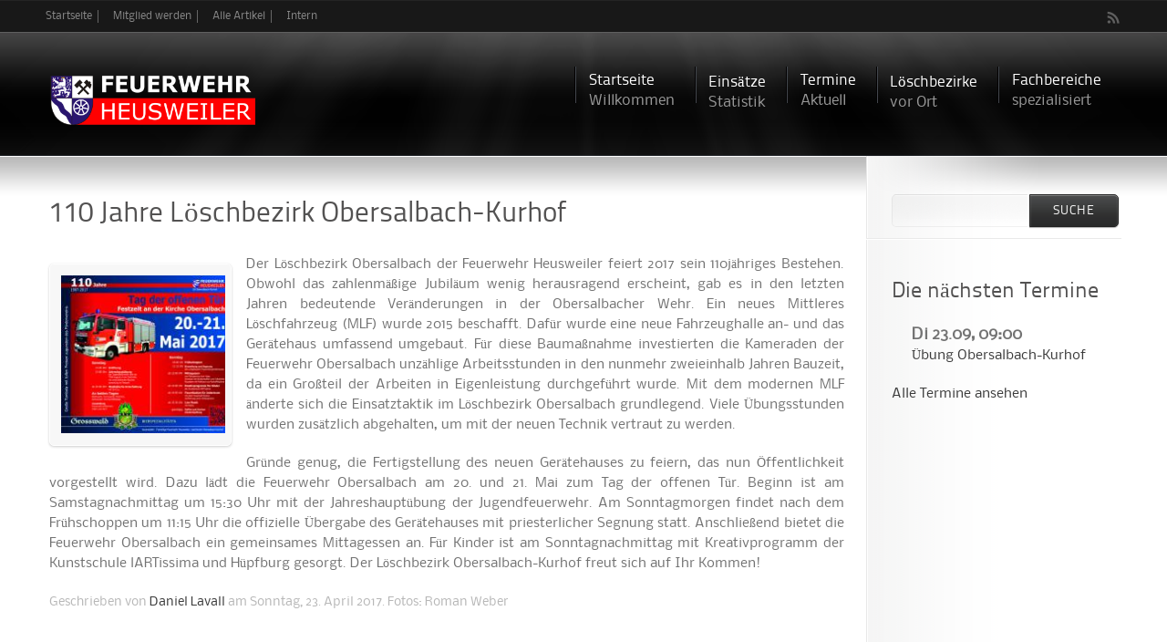

--- FILE ---
content_type: text/html; charset=utf-8
request_url: https://feuerwehr.heusweiler.de/artikel/110-jahre-l%C3%B6schbezirk-obersalbach-kurhof
body_size: 9111
content:
<!DOCTYPE html PUBLIC "-//W3C//DTD HTML+RDFa 1.1//EN">
<html lang="de" dir="ltr" version="HTML+RDFa 1.1"
  xmlns:content="http://purl.org/rss/1.0/modules/content/"
  xmlns:dc="http://purl.org/dc/terms/"
  xmlns:foaf="http://xmlns.com/foaf/0.1/"
  xmlns:og="http://ogp.me/ns#"
  xmlns:rdfs="http://www.w3.org/2000/01/rdf-schema#"
  xmlns:sioc="http://rdfs.org/sioc/ns#"
  xmlns:sioct="http://rdfs.org/sioc/types#"
  xmlns:skos="http://www.w3.org/2004/02/skos/core#"
  xmlns:xsd="http://www.w3.org/2001/XMLSchema#">
<head profile="http://www.w3.org/1999/xhtml/vocab">
  <meta charset="utf-8" />
<meta name="Generator" content="Drupal 7 (http://drupal.org)" />
<link rel="openid2.provider" href="https://feuerwehr.heusweiler.de/openid/provider" />
<link rel="openid.server" href="https://feuerwehr.heusweiler.de/openid/provider" />
<meta http-equiv="X-XRDS-Location" content="https://feuerwehr.heusweiler.de/xrds" />
<meta http-equiv="X-Yadis-Location" content="https://feuerwehr.heusweiler.de/xrds" />
<link rel="canonical" href="/artikel/110-jahre-l%C3%B6schbezirk-obersalbach-kurhof" />
<link rel="shortlink" href="/node/9075" />
<link rel="shortcut icon" href="https://feuerwehr.heusweiler.de/sites/default/files/favicon.ico" type="image/vnd.microsoft.icon" />
<meta name="viewport" content="width=device-width, initial-scale=1, maximum-scale=1, minimum-scale=1, user-scalable=no" />
  <title>110 Jahre Löschbezirk Obersalbach-Kurhof | Feuerwehr Heusweiler</title>  
  <link rel="stylesheet" href="https://feuerwehr.heusweiler.de/sites/default/files/css/css_lQaZfjVpwP_oGNqdtWCSpJT1EMqXdMiU84ekLLxQnc4.css" media="all" />
<link rel="stylesheet" href="https://feuerwehr.heusweiler.de/sites/default/files/css/css_iNU74XFo0shegzdh2FkAQX4kYo83TK9BAWTD7E_DxCo.css" media="all" />
<link rel="stylesheet" href="https://feuerwehr.heusweiler.de/sites/default/files/css/css_o8S4GEpsdAczInpllEEBWudURRfFnF8bKIb0lnB-loU.css" media="all" />
<style media="all">
<!--/*--><![CDATA[/*><!--*/
body.contextual-links-region{position:static;}

/*]]>*/-->
</style>
<link rel="stylesheet" href="https://feuerwehr.heusweiler.de/sites/default/files/css/css_I60QFuym288mumm4OfIlgSdcnB6Cl0R_O9Ahvb_fo3U.css" media="all" />
<link rel="stylesheet" href="https://feuerwehr.heusweiler.de/sites/default/files/css/css_cuv-B9CwEXQGZhx5Lq1YyXtTALhgEPLy9OmO7WDWmQc.css" media="all" />

<!--[if (lt IE 9)&(!IEMobile)]>
<link rel="stylesheet" href="https://feuerwehr.heusweiler.de/sites/default/files/css/css_HF24Bl5h8tyTDb9bUguBuVvszJT2-9ZRAtUIlRGijAE.css" media="all" />
<![endif]-->

<!--[if (lt IE 9)&(!IEMobile)]>
<link rel="stylesheet" href="https://feuerwehr.heusweiler.de/sites/default/files/css/css_KCNZ7YudgplVMn0e5YXrEptF8K7nkEFZt5Yrs5EjYM0.css" media="all" />
<![endif]-->

<!--[if gte IE 9]><!-->
<link rel="stylesheet" href="https://feuerwehr.heusweiler.de/sites/default/files/css/css_T8be7AvyaSpHDGbUhTdGXziwlWPCUBPd2jgChP64KCo.css" media="all" />
<!--<![endif]-->
  <script src="https://feuerwehr.heusweiler.de/sites/all/modules/jquery_update/replace/jquery/1.8/jquery.min.js?v=1.8.3"></script>
<script src="https://feuerwehr.heusweiler.de/misc/jquery.once.js?v=1.2"></script>
<script src="https://feuerwehr.heusweiler.de/misc/drupal.js?t8qmhh"></script>
<script src="https://feuerwehr.heusweiler.de/sites/all/modules/nice_menus/js/jquery.bgiframe.js?v=2.1"></script>
<script src="https://feuerwehr.heusweiler.de/sites/all/modules/nice_menus/js/jquery.hoverIntent.js?v=0.5"></script>
<script src="https://feuerwehr.heusweiler.de/sites/all/modules/nice_menus/js/superfish.js?v=1.4.8"></script>
<script src="https://feuerwehr.heusweiler.de/sites/all/modules/nice_menus/js/nice_menus.js?v=1.0"></script>
<script src="https://feuerwehr.heusweiler.de/sites/default/files/languages/de_ggnlC80sSojJU2u0YDRHGqa0DMlubMSFSTEukTp26cE.js?t8qmhh"></script>
<script src="https://feuerwehr.heusweiler.de/sites/all/libraries/colorbox/jquery.colorbox-min.js?t8qmhh"></script>
<script src="https://feuerwehr.heusweiler.de/sites/all/modules/colorbox/js/colorbox.js?t8qmhh"></script>
<script src="https://feuerwehr.heusweiler.de/sites/all/modules/colorbox/styles/default/colorbox_style.js?t8qmhh"></script>
<script src="https://feuerwehr.heusweiler.de/sites/all/modules/lightbox2/js/lightbox.js?t8qmhh"></script>
<script src="https://feuerwehr.heusweiler.de/sites/all/libraries/jquery.cycle/jquery.cycle.all.js?t8qmhh"></script>
<script src="https://feuerwehr.heusweiler.de/sites/all/libraries/jquery.imagesloaded/jquery.imagesloaded.min.js?t8qmhh"></script>
<script src="https://feuerwehr.heusweiler.de/sites/all/modules/field_slideshow/field_slideshow.js?t8qmhh"></script>
<script src="https://feuerwehr.heusweiler.de/sites/all/themes/glossy/js/script.js?t8qmhh"></script>
<script src="https://feuerwehr.heusweiler.de/sites/all/themes/glossy/js/superfish.js?t8qmhh"></script>
<script src="https://feuerwehr.heusweiler.de/sites/all/themes/omega/omega/js/omega-mediaqueries.js?t8qmhh"></script>
<script src="https://feuerwehr.heusweiler.de/sites/all/themes/omega/omega/js/omega-equalheights.js?t8qmhh"></script>
<script src="https://feuerwehr.heusweiler.de/sites/all/themes/glossy/js/supersubs.js?t8qmhh"></script>
<script src="https://feuerwehr.heusweiler.de/sites/all/themes/glossy/js/jquery.bgiframe.min.js?t8qmhh"></script>
<script src="https://feuerwehr.heusweiler.de/sites/all/themes/glossy/js/hoverIntent.js?t8qmhh"></script>
<script src="https://feuerwehr.heusweiler.de/sites/all/themes/glossy/js/lib.modernizr.js?t8qmhh"></script>
<script src="https://feuerwehr.heusweiler.de/sites/all/themes/glossy/js/lib.fitvids.js?t8qmhh"></script>
<script src="https://feuerwehr.heusweiler.de/sites/all/themes/glossy/js/lib.fittext.js?t8qmhh"></script>
<script src="https://feuerwehr.heusweiler.de/sites/all/themes/glossy/js/lib.preloader.js?t8qmhh"></script>
<script src="https://feuerwehr.heusweiler.de/sites/all/themes/glossy/js/lib.accordion.js?t8qmhh"></script>
<script src="https://feuerwehr.heusweiler.de/sites/all/themes/glossy/js/lib.mobilemenu.js?t8qmhh"></script>
<script src="https://feuerwehr.heusweiler.de/sites/all/themes/glossy/js/lib.labelify.js?t8qmhh"></script>
<script src="https://feuerwehr.heusweiler.de/sites/all/themes/glossy/js/lib.autoresize.jquery.min.js?t8qmhh"></script>
<script src="https://feuerwehr.heusweiler.de/sites/all/themes/glossy/js/lib.dependent.js?t8qmhh"></script>
<script>
jQuery.extend(Drupal.settings, {"basePath":"\/","pathPrefix":"","ajaxPageState":{"theme":"glossy","theme_token":"N6WI5pGm88y7XU96FZ8tpi9jwTZ-TyvDEGGk25S54Ko","js":{"sites\/all\/modules\/jquery_update\/replace\/jquery\/1.8\/jquery.min.js":1,"misc\/jquery.once.js":1,"misc\/drupal.js":1,"sites\/all\/modules\/nice_menus\/js\/jquery.bgiframe.js":1,"sites\/all\/modules\/nice_menus\/js\/jquery.hoverIntent.js":1,"sites\/all\/modules\/nice_menus\/js\/superfish.js":1,"sites\/all\/modules\/nice_menus\/js\/nice_menus.js":1,"public:\/\/languages\/de_ggnlC80sSojJU2u0YDRHGqa0DMlubMSFSTEukTp26cE.js":1,"sites\/all\/libraries\/colorbox\/jquery.colorbox-min.js":1,"sites\/all\/modules\/colorbox\/js\/colorbox.js":1,"sites\/all\/modules\/colorbox\/styles\/default\/colorbox_style.js":1,"sites\/all\/modules\/lightbox2\/js\/lightbox.js":1,"sites\/all\/libraries\/jquery.cycle\/jquery.cycle.all.js":1,"sites\/all\/libraries\/jquery.imagesloaded\/jquery.imagesloaded.min.js":1,"sites\/all\/modules\/field_slideshow\/field_slideshow.js":1,"sites\/all\/themes\/glossy\/js\/script.js":1,"sites\/all\/themes\/glossy\/js\/superfish.js":1,"sites\/all\/themes\/omega\/omega\/js\/omega-mediaqueries.js":1,"sites\/all\/themes\/omega\/omega\/js\/omega-equalheights.js":1,"sites\/all\/themes\/glossy\/js\/supersubs.js":1,"sites\/all\/themes\/glossy\/js\/jquery.bgiframe.min.js":1,"sites\/all\/themes\/glossy\/js\/hoverIntent.js":1,"sites\/all\/themes\/glossy\/js\/lib.modernizr.js":1,"sites\/all\/themes\/glossy\/js\/lib.fitvids.js":1,"sites\/all\/themes\/glossy\/js\/lib.fittext.js":1,"sites\/all\/themes\/glossy\/js\/lib.preloader.js":1,"sites\/all\/themes\/glossy\/js\/lib.accordion.js":1,"sites\/all\/themes\/glossy\/js\/lib.mobilemenu.js":1,"sites\/all\/themes\/glossy\/js\/lib.labelify.js":1,"sites\/all\/themes\/glossy\/js\/lib.autoresize.jquery.min.js":1,"sites\/all\/themes\/glossy\/js\/lib.dependent.js":1},"css":{"modules\/system\/system.base.css":1,"sites\/all\/modules\/calendar\/css\/calendar_multiday.css":1,"sites\/all\/modules\/date\/date_api\/date.css":1,"sites\/all\/modules\/date\/date_popup\/themes\/datepicker.1.7.css":1,"sites\/all\/modules\/date\/date_repeat_field\/date_repeat_field.css":1,"modules\/field\/theme\/field.css":1,"sites\/all\/modules\/media\/modules\/media_wysiwyg\/css\/media_wysiwyg.base.css":1,"sites\/all\/modules\/colorbox\/styles\/default\/colorbox_style.css":1,"sites\/all\/modules\/ctools\/css\/ctools.css":1,"sites\/all\/modules\/glossy_helper\/glossy_helper_plugins\/css\/tinymce_style.css":1,"sites\/all\/modules\/lightbox2\/css\/lightbox.css":1,"sites\/all\/modules\/nice_menus\/css\/nice_menus.css":1,"sites\/all\/modules\/nice_menus\/css\/nice_menus_default.css":1,"sites\/all\/themes\/glossy\/css\/skins\/black.css":1,"sites\/default\/files\/css\/follow.css":1,"sites\/all\/modules\/field_slideshow\/field_slideshow.css":1,"0":1,"sites\/all\/themes\/glossy\/css\/fonts-style.css":1,"sites\/all\/themes\/glossy\/css\/calendar_override.css":1,"sites\/all\/themes\/glossy\/css\/superfish.css":1,"sites\/all\/themes\/omega\/alpha\/css\/alpha-reset.css":1,"sites\/all\/themes\/omega\/alpha\/css\/alpha-mobile.css":1,"sites\/all\/themes\/omega\/alpha\/css\/alpha-alpha.css":1,"sites\/all\/themes\/glossy\/css\/omega-visuals.css":1,"sites\/all\/themes\/glossy\/css\/omega-forms.css":1,"sites\/all\/themes\/glossy\/css\/omega-menu.css":1,"sites\/all\/themes\/glossy\/css\/omega-branding.css":1,"sites\/all\/themes\/glossy\/css\/omega-text.css":1,"sites\/all\/themes\/glossy\/css\/skinr-styles.css":1,"sites\/all\/themes\/glossy\/css\/global.css":1,"sites\/all\/themes\/glossy\/css\/superfish-navbar.css":1,"sites\/all\/themes\/glossy\/css\/superfish-vertical.css":1,"sites\/all\/themes\/glossy\/css\/ie8-and-down.css":1,"ie::normal::sites\/all\/themes\/omega\/alpha\/css\/grid\/alpha_default\/normal\/alpha-default-normal-12.css":1,"sites\/all\/themes\/omega\/alpha\/css\/grid\/alpha_default\/narrow\/alpha-default-narrow-12.css":1,"sites\/all\/themes\/omega\/alpha\/css\/grid\/alpha_default\/normal\/alpha-default-normal-12.css":1,"sites\/all\/themes\/omega\/alpha\/css\/grid\/alpha_default\/wide\/alpha-default-wide-12.css":1}},"colorbox":{"opacity":"0.85","current":"{current} of {total}","previous":"\u00ab Prev","next":"Next \u00bb","close":"Close","maxWidth":"98%","maxHeight":"98%","fixed":true,"mobiledetect":true,"mobiledevicewidth":"480px","file_public_path":"\/sites\/default\/files","specificPagesDefaultValue":"admin*\nimagebrowser*\nimg_assist*\nimce*\nnode\/add\/*\nnode\/*\/edit\nprint\/*\nprintpdf\/*\nsystem\/ajax\nsystem\/ajax\/*"},"lightbox2":{"rtl":"0","file_path":"\/(\\w\\w\/)public:\/","default_image":"\/sites\/all\/modules\/lightbox2\/images\/brokenimage.jpg","border_size":10,"font_color":"000","box_color":"fff","top_position":"","overlay_opacity":"0.8","overlay_color":"000","disable_close_click":1,"resize_sequence":0,"resize_speed":400,"fade_in_speed":400,"slide_down_speed":600,"use_alt_layout":0,"disable_resize":0,"disable_zoom":0,"force_show_nav":0,"show_caption":1,"loop_items":0,"node_link_text":"View Image Details","node_link_target":0,"image_count":"Image !current of !total","video_count":"Video !current of !total","page_count":"Page !current of !total","lite_press_x_close":"press \u003Ca href=\u0022#\u0022 onclick=\u0022hideLightbox(); return FALSE;\u0022\u003E\u003Ckbd\u003Ex\u003C\/kbd\u003E\u003C\/a\u003E to close","download_link_text":"","enable_login":false,"enable_contact":false,"keys_close":"c x 27","keys_previous":"p 37","keys_next":"n 39","keys_zoom":"z","keys_play_pause":"32","display_image_size":"original","image_node_sizes":"()","trigger_lightbox_classes":"","trigger_lightbox_group_classes":"","trigger_slideshow_classes":"","trigger_lightframe_classes":"","trigger_lightframe_group_classes":"","custom_class_handler":0,"custom_trigger_classes":"","disable_for_gallery_lists":true,"disable_for_acidfree_gallery_lists":true,"enable_acidfree_videos":true,"slideshow_interval":5000,"slideshow_automatic_start":0,"slideshow_automatic_exit":0,"show_play_pause":1,"pause_on_next_click":0,"pause_on_previous_click":1,"loop_slides":0,"iframe_width":600,"iframe_height":400,"iframe_border":1,"enable_video":0,"useragent":"Mozilla\/5.0 (Macintosh; Intel Mac OS X 10_15_7) AppleWebKit\/537.36 (KHTML, like Gecko) Chrome\/131.0.0.0 Safari\/537.36; ClaudeBot\/1.0; +claudebot@anthropic.com)"},"nice_menus_options":{"delay":800,"speed":"slow"},"responsive_menu_options":{"switchWidth":"768","selector":".navigation","title":"Sie sind hier","indent":"\u003E\u003E"},"field_slideshow":{"field-slideshow-1":{"fx":"fade","speed":"1000","timeout":"4000","pause":1,"start_on_hover":0,"carousel_visible":"3","carousel_scroll":"1","carousel_speed":"500","carousel_vertical":0,"carousel_circular":0,"carousel_follow":0,"carousel_skin":"","pager":"","controls":[]}},"urlIsAjaxTrusted":{"\/artikel\/110-jahre-l%C3%B6schbezirk-obersalbach-kurhof":true},"omega":{"layouts":{"primary":"normal","order":["narrow","normal","wide"],"queries":{"narrow":"all and (min-width: 740px) and (min-device-width: 740px), (max-device-width: 800px) and (min-width: 740px) and (orientation:landscape)","normal":"all and (min-width: 980px) and (min-device-width: 980px), all and (max-device-width: 1024px) and (min-width: 1024px) and (orientation:landscape)","wide":"all and (min-width: 1220px)"}}}});
</script>
  <!--[if lt IE 9]><script src="http://html5shiv.googlecode.com/svn/trunk/html5.js"></script><![endif]-->
</head>
<body class="html not-front not-logged-in page-node page-node- page-node-9075 node-type-article context-artikel">
  <div id="skip-link">
    <a href="#main-content" class="element-invisible element-focusable">Direkt zum Inhalt</a>
  </div>
  <div class="region region-page-top clearfix" id="region-page-top">
  <div class="region-inner region-page-top-inner">
      </div>
</div>  <div class="page clearfix" id="page">
      <header id="section-header" class="section section-header">
  <div id="zone-user-wrapper" class="zone-wrapper zone-user-wrapper clearfix">  
  <div id="zone-user" class="zone zone-user clearfix container-12">
    <div class="grid-8 region region-user-first clearfix" id="region-user-first">
  <div class="region-inner region-user-first-inner">
    <section class="block block-nice-menus no-block-title no-padding inline-list alignleft block-1 block-nice-menus-1 odd" id="block-nice-menus-1">
  <div class="block-inner clearfix">
              <h2 class="block-title"><span class="nice-menu-hide-title">user bar first menu</span></h2>
            
    <div class="content clearfix">
      <ul class="nice-menu nice-menu-down nice-menu-menu-user-bar-first-menu" id="nice-menu-1"><li class="menu-599 menu-path-front first odd "><a href="/" title="">Startseite</a></li>
<li class="menu-1215 menu-path-node-4584  even "><a href="/MitgliedWerden" title="">Mitglied werden</a></li>
<li class="menu-1411 menu-path-article-recent  odd "><a href="/article/recent" title="">Alle Artikel</a></li>
<li class="menu-600 menu-path-node-32  even last"><a href="/login" title="">Intern</a></li>
</ul>
    </div>
  </div>
</section>  </div>
</div><div class="grid-4 region region-user-second clearfix" id="region-user-second">
  <div class="region-inner region-user-second-inner">
    <section class="block block-follow block-site block-follow-site odd" id="block-follow-site">
  <div class="block-inner clearfix">
              <h2 class="block-title">Follow Feuerwehr Heusweiler on:</h2>
            
    <div class="content clearfix">
      <div class='follow-links clearfix site'><div class='follow-link-wrapper follow-link-wrapper-this-site'><a href="/rss.xml" class="follow-link follow-link-this-site follow-link-site" title="Follow Feuerwehr Heusweiler on This site (RSS)">This site (RSS)</a>
</div></div>    </div>
  </div>
</section>  </div>
</div>  </div>
</div><div id="header-main-content">
	<div id="header-main-content-inner">
	<div id="zone-branding-wrapper" class="zone-wrapper zone-branding-wrapper clearfix">  
		<div id="zone-branding" class="zone zone-branding clearfix container-12">
			<div class="grid-12 region region-branding clearfix" id="region-branding">
  <div class="region-inner region-branding-inner">
        <div class="branding-data clearfix">
            <div class="logo-img">
        <a href="/" rel="home" title=""><img src="https://feuerwehr.heusweiler.de/sites/default/files/logo.png" alt="" id="logo" /></a>      </div>
                </div>
    		
        <nav class="navigation">
      <div class="superfish"><ul class="main-menu clearfix"><li class="first leaf first-depth"><a href="/" title="Willkommen">Startseite<span class="description">Willkommen</span></a></li>
<li class="leaf first-depth"><a href="/Einsatz" title="Statistik">Einsätze<span class="description">Statistik</span></a></li>
<li class="leaf first-depth"><a href="/calendar-node-field-event-date/month" title="Aktuell">Termine<span class="description">Aktuell</span></a></li>
<li class="expanded first-depth"><a href="/Loeschbezirke" title="vor Ort">Löschbezirke<span class="description">vor Ort</span></a><ul class="menu"><li class="first leaf"><a href="/Mitte" title="">LB1 - Mitte</a></li>
<li class="leaf"><a href="/Berschweiler" title="">LB3 - Berschweiler</a></li>
<li class="leaf"><a href="/Holz" title="">LB6 - Holz</a></li>
<li class="leaf"><a href="/Ost" title="">LB 7 - Ost</a></li>
<li class="leaf"><a href="/Lummerschied" title="">LB8 - Lummerschied</a></li>
<li class="leaf"><a href="/Obersalbach-Kurhof" title="">LB11 - Obersalbach-Kurhof</a></li>
<li class="last leaf"><a href="/Wahlschied" title="">LB12 - Wahlschied</a></li>
</ul></li>
<li class="last expanded first-depth"><a href="/Fachbereiche" title="spezialisiert">Fachbereiche<span class="description">spezialisiert</span></a><ul class="menu"><li class="first leaf"><a href="/Atemschutz" title="">Atemschutzwerkstatt</a></li>
<li class="leaf"><a href="/Ausbildung" title="">Ausbildung</a></li>
<li class="leaf"><a href="/Brandschutzerziehung" title="">Brandschutzerziehung</a></li>
<li class="leaf"><a href="/Funkwerkstatt" title="">Funkwerkstatt</a></li>
<li class="leaf"><a href="/Jugendfeuerwehr" title="">Jugendfeuerwehr</a></li>
<li class="leaf"><a href="/Presse" title="">Presse und Öffentlichkeitsarbeit</a></li>
<li class="leaf"><a href="/Schlauchwerkstatt" title="">Schlauchwerkstatt</a></li>
<li class="last leaf"><a href="/VorbeugenderBrandschutz" title="">Vorbeugender Brandschutz</a></li>
</ul></li>
</ul></div>    </nav>
    		
      </div>
</div>		</div>
	</div>		<div id="zone-menu-wrapper" class="zone-wrapper zone-menu-wrapper clearfix">  
			<div id="zone-menu" class="zone zone-menu clearfix container-12">
				<div class="grid-12 region region-menu clearfix" id="region-menu">
  <div class="region-inner region-menu-inner">
      </div>
</div>
			</div>
		</div>	</div>
</div></header>    
      <section id="section-content" class="section section-content">
  <div id="zone-content-wrapper" class="zone-wrapper zone-content-wrapper clearfix">  
  <div id="zone-content" class="zone zone-content clearfix equal-height-container container-12">    
    <div class="grid-9 region region-content equal-height-element clearfix" id="region-content">
	<div class="region-content-outter">
			<div id="breadcrumb"><div class="breadcrumb"><a href="/" class="front">Startseite</a></div></div>
	  
	 
	
		<div class="region-inner region-content-inner">
				<div class="tabs clearfix"></div>			<a id="main-content"></a>
									<section class="block block-system block-main block-system-main odd block-without-title" id="block-system-main">
  <div class="block-inner clearfix">
                
    <div class="content clearfix">
      <article about="/artikel/110-jahre-l%C3%B6schbezirk-obersalbach-kurhof" typeof="sioc:Item foaf:Document" class="node node-article node-promoted node-published node-not-sticky author-daniel-lavall odd clearfix" id="node-article-9075">

  	
  <div class='main-content'>
					
		<div class='title_groups'>
							<h1 class="title" id="page-title">110 Jahre Löschbezirk Obersalbach-Kurhof</h1>
			
								
			</div>
		
			<div class="field field-name-field-image field-type-image field-label-hidden"><div class="field-items"><div class="field-item even" rel="og:image rdfs:seeAlso" resource="https://feuerwehr.heusweiler.de/sites/default/files/styles/artikel_bild_slideshow/public/field/image/LB11_2017_Fest.jpg?itok=e-nRt05y"><div id="field-slideshow-1-wrapper" class="field-slideshow-wrapper">

  
  
  
  <div class="field-slideshow field-slideshow-1 effect-fade timeout-4000 with-pager with-controls" style="width:186px; height:176px">
          <div class="field-slideshow-slide field-slideshow-slide-1 even first">
        <a href="https://feuerwehr.heusweiler.de/sites/default/files/styles/max_colorbox/public/field/image/LB11_2017_Fest.jpg?itok=kDlfPyj5" class="colorbox" rel="field-slideshow[nid-90754]image" title=""><span class="img-wrapper"><img class="field-slideshow-image field-slideshow-image-1" typeof="foaf:Image" src="https://feuerwehr.heusweiler.de/sites/default/files/styles/artikel_bild_slideshow/public/field/image/LB11_2017_Fest.jpg?itok=e-nRt05y" width="186" height="176" alt="" /></span></a>              </div>
      </div>

  
  
</div>
</div></div></div>		
			<div class="field field-name-body field-type-text-with-summary field-label-hidden"><div class="field-items"><div class="field-item even" property="content:encoded"><p style="text-align:justify;">Der Löschbezirk Obersalbach der Feuerwehr Heusweiler feiert 2017 sein 110jähriges Bestehen. Obwohl das zahlenmäßige Jubiläum wenig herausragend erscheint, gab es in den letzten Jahren bedeutende Veränderungen in der Obersalbacher Wehr. Ein neues Mittleres Löschfahrzeug (MLF) wurde 2015 beschafft. Dafür wurde eine neue Fahrzeughalle an- und das Gerätehaus umfassend umgebaut. Für diese Baumaßnahme investierten die Kameraden der Feuerwehr Obersalbach unzählige Arbeitsstunden in den nunmehr zweieinhalb Jahren Bauzeit, da ein Großteil der Arbeiten in Eigenleistung durchgeführt wurde. Mit dem modernen MLF änderte sich die Einsatztaktik im Löschbezirk Obersalbach grundlegend. Viele Übungsstunden wurden zusätzlich abgehalten, um mit der neuen Technik vertraut zu werden.
</p><p style="text-align:justify;">Gründe genug, die Fertigstellung des neuen Gerätehauses zu feiern, das nun Öffentlichkeit vorgestellt wird. Dazu lädt die Feuerwehr Obersalbach am 20. und 21. Mai zum Tag der offenen Tür. Beginn ist am Samstagnachmittag um 15:30 Uhr mit der Jahreshauptübung der Jugendfeuerwehr. Am Sonntagmorgen findet nach dem Frühschoppen um 11:15 Uhr die offizielle Übergabe des Gerätehauses mit priesterlicher Segnung statt. Anschließend bietet die Feuerwehr Obersalbach ein gemeinsames Mittagessen an. Für Kinder ist am Sonntagnachmittag mit Kreativprogramm der Kunstschule lARTissima und Hüpfburg gesorgt.

Der Löschbezirk Obersalbach-Kurhof freut sich auf Ihr Kommen!
</p></div></div></div>
						    				<footer class="submitted footer-el clearfix">Geschrieben von <span rel="sioc:has_creator"><a href="/users/daniel-lavall" title="Benutzerprofil anzeigen." class="username" xml:lang="" about="/users/daniel-lavall" typeof="sioc:UserAccount" property="foaf:name" datatype="">Daniel Lavall</a></span> am Sonntag, 23. April 2017. Fotos: Roman Weber</footer>
			  </div>
  
			<nav class="links node-links clearfix"></nav>
			
  	
			<div id='node-comment' class="clearfix">
					</div>
		
</article>    </div>
  </div>
</section><section class="block block-views block-recent-projects-article-preview block-views-recent-projects-article-preview even block-without-title" id="block-views-recent-projects-article-preview">
  <div class="block-inner clearfix">
                
    <div class="content clearfix">
      <div class="view view-recent-projects view-id-recent_projects view-display-id-article_preview article-preview view-dom-id-2ee1bc96001f54bc18702fadb6b1b950">
        
  
  
      <div class="view-content">
        <div class="views-row views-row-1 views-row-odd views-row-first clearfix">
      
          <h4 class="field-content"><a href="/einsatz/2025/10/23/obersalbach-kurhof/baum-auf-fahrbahn">Baum auf Fahrbahn</a></h4>    
  <div class="views-field views-field-body-1">        <span class="field-content">Die Feuerwehr Heusweiler wurde mit dem Einsatzstichwort "Baum auf Fahrbahn" nach Obersalbach-Kurhof in die Saarlouiser Straße alarmiert.… <a href="https://feuerwehr.heusweiler.de/einsatz/2025/10/23/obersalbach-kurhof/baum-auf-fahrbahn" class="views-more-link">weiterlesen</a></span>  </div>  </div>
  <div class="views-row views-row-2 views-row-even clearfix">
      
          <h4 class="field-content"><a href="/artikel/15-jahreshaupt%C3%BCbung-der-jugendfeuerwehr-heusweiler-und-der-thw-jugend-heusweiler-wahlschied">15. Jahreshauptübung der Jugendfeuerwehr Heusweiler und der…</a></h4>    
  <div class="views-field views-field-field-image hover_fade alignleft lbnews-image">        <a href="https://feuerwehr.heusweiler.de/sites/default/files/styles/max_colorbox/public/field/image/IMG-20250907-WA0040.jpg?itok=cXU9Nf3K" title="15. Jahreshauptübung der Jugendfeuerwehr Heusweiler und der THW-Jugend Heusweiler in Wahlschied" class="colorbox" data-colorbox-gallery="" data-cbox-img-attrs="{&quot;title&quot;: &quot;&quot;, &quot;alt&quot;: &quot;&quot;}"><span class="img-wrapper"><img typeof="foaf:Image" src="https://feuerwehr.heusweiler.de/sites/default/files/styles/thumbnail/public/field/image/IMG-20250907-WA0040.jpg?itok=F8pWDmHu" width="100" height="75" alt="" title="" /></span></a>  </div>  
  <div class="views-field views-field-body-1">        <span class="field-content">Am Samstag, den 6. September 2025, fand die 15. Jahreshauptübung der Jugendfeuerwehr der Freiwilligen Feuerwehr Heusweiler gemeinsam mit… <a href="https://feuerwehr.heusweiler.de/artikel/15-jahreshaupt%C3%BCbung-der-jugendfeuerwehr-heusweiler-und-der-thw-jugend-heusweiler-wahlschied" class="views-more-link">weiterlesen</a></span>  </div>  </div>
  <div class="views-row views-row-3 views-row-odd views-row-last clearfix">
      
          <h4 class="field-content"><a href="/einsatz/2025/08/01/niedersalbach/brand-erkundung">Brand Erkundung</a></h4>    
  <div class="views-field views-field-body-1">        <span class="field-content">Die Feuerwehr Heusweiler wurde mit dem Einsatzstichwort "Brand 1, Brand Erkundung" nach Niedersalbach "In der Klink" alarmiert. 
Vor Ort… <a href="https://feuerwehr.heusweiler.de/einsatz/2025/08/01/niedersalbach/brand-erkundung" class="views-more-link">weiterlesen</a></span>  </div>  </div>
    </div>
  
  
  
  
  
  
</div>    </div>
  </div>
</section><section class="block block-views block-recent-projects-block-2 block-views-recent-projects-block-2 odd block-without-title" id="block-views-recent-projects-block-2">
  <div class="block-inner clearfix">
                
    <div class="content clearfix">
      <div class="view view-recent-projects view-id-recent_projects view-display-id-block_2 article-preview view-dom-id-912425df199e2c0c904845dbe6488bd9">
        
  
  
      <div class="view-content">
        <div class="views-row views-row-1 views-row-odd views-row-first clearfix">
      
          <h4 class="field-content"><a href="/einsatz/2025/07/11/niedersalbach/t%C3%BCr-%C3%B6ffnen">Tür öffnen</a></h4>    
  <div class="views-field views-field-body-1">        <span class="field-content">Die Feuerwehr Heusweiler wurde am Freitag Vormittag nach Niedersalbach "Bei den Allwiesen" mit dem Einsatzstichwort "Tür öffnen, Person in… <a href="https://feuerwehr.heusweiler.de/einsatz/2025/07/11/niedersalbach/t%C3%BCr-%C3%B6ffnen" class="views-more-link">weiterlesen</a></span>  </div>  </div>
  <div class="views-row views-row-2 views-row-even clearfix">
      
          <h4 class="field-content"><a href="/einsatz/2025/07/05/heusweiler/brand-waldfl%C3%A4che-gro%C3%9F">Brand Wald/Fläche groß</a></h4>    
  <div class="views-field views-field-field-image hover_fade alignleft lbnews-image">        <a href="https://feuerwehr.heusweiler.de/sites/default/files/styles/max_colorbox/public/515097035_1180993550732300_5993945492396742166_n.jpg?itok=AoMmmCFq" title="Brand Wald/Fläche groß" class="colorbox" data-colorbox-gallery="" data-cbox-img-attrs="{&quot;title&quot;: &quot;&quot;, &quot;alt&quot;: &quot;&quot;}"><span class="img-wrapper"><img typeof="foaf:Image" src="https://feuerwehr.heusweiler.de/sites/default/files/styles/thumbnail/public/515097035_1180993550732300_5993945492396742166_n.jpg?itok=HRn-R9bo" width="100" height="75" alt="" title="" /></span></a>  </div>  
  <div class="views-field views-field-body-1">        <span class="field-content">Erneuter Großbrand in der Gemeinde Heusweiler 

8 Hektar Fläche in Brand geraten - Feuerwehr und Landwirtschaft arbeiten Hand in Hand… <a href="https://feuerwehr.heusweiler.de/einsatz/2025/07/05/heusweiler/brand-waldfl%C3%A4che-gro%C3%9F" class="views-more-link">weiterlesen</a></span>  </div>  </div>
  <div class="views-row views-row-3 views-row-odd views-row-last clearfix">
      
          <h4 class="field-content"><a href="/einsatz/2025/06/30/heusweiler/gro%C3%9Fbrand">Großbrand</a></h4>    
  <div class="views-field views-field-field-image hover_fade alignleft lbnews-image">        <a href="https://feuerwehr.heusweiler.de/sites/default/files/styles/max_colorbox/public/IMG-20250701-WA0017.jpg?itok=40F05JrF" title="Großbrand" class="colorbox" data-colorbox-gallery="" data-cbox-img-attrs="{&quot;title&quot;: &quot;&quot;, &quot;alt&quot;: &quot;&quot;}"><span class="img-wrapper"><img typeof="foaf:Image" src="https://feuerwehr.heusweiler.de/sites/default/files/styles/thumbnail/public/IMG-20250701-WA0017.jpg?itok=TV9HTufH" width="100" height="56" alt="" title="" /></span></a>  </div>  
  <div class="views-field views-field-body-1">        <span class="field-content">Großbrand in Heusweiler - 130 Einsatzkräfte verhindern schlimmeres!

Am Montagabend, 30.6.2025 gegen 18:55 Uhr, meldeten mehrere Anrufer… <a href="https://feuerwehr.heusweiler.de/einsatz/2025/06/30/heusweiler/gro%C3%9Fbrand" class="views-more-link">weiterlesen</a></span>  </div>  </div>
    </div>
  
  
  
  
      <div class="view-footer">
      <p align="right"><a title="Alle Artikel lesen" href="/article/recent">Alle Artikel lesen</a></p>    </div>
  
  
</div>    </div>
  </div>
</section>					</div>
	</div>
</div><aside class="grid-3 region region-sidebar-second equal-height-element clearfix" id="region-sidebar-second">
  <div class="region-inner region-sidebar-second-inner">
    <section class="block block-search block-form block-search-form odd block-without-title" id="block-search-form">
  <div class="block-inner clearfix">
                
    <div class="content clearfix">
      <form action="/artikel/110-jahre-l%C3%B6schbezirk-obersalbach-kurhof" method="post" id="search-block-form" accept-charset="UTF-8"><div><div class="container-inline">
      <h2 class="element-invisible">Suchformular</h2>
    <div class="form-item form-type-searchfield form-item-search-block-form">
  <label class="element-invisible" for="edit-search-block-form--2">Suche </label>
 <input title="Geben Sie die Begriffe ein, nach denen Sie suchen." type="search" id="edit-search-block-form--2" name="search_block_form" value="" size="15" maxlength="128" class="form-text form-search" />
</div>
<div class="form-actions form-wrapper" id="edit-actions"><input type="submit" id="edit-submit" name="op" value="Suche" class="form-submit" /></div><input type="hidden" name="form_build_id" value="form-Y_Ier_AoMghhj3qNBWdiBX5ppkCkV37RARGmNQ2EBtQ" />
<input type="hidden" name="form_id" value="search_block_form" />
</div>
</div></form>    </div>
  </div>
</section><section class="block block-views block-calendar-block-2 block-views-calendar-block-2 even" id="block-views-calendar-block-2">
  <div class="block-inner clearfix">
              <h2 class="block-title">Die nächsten Termine</h2>
            
    <div class="content clearfix">
      <div class="view view-calendar view-id-calendar view-display-id-block_2 view-dom-id-809b6c9daef716ca33fdb395f9a5b13f">
        
  
  
      <div class="view-content">
      <div class="item-list event-list">    <ul>          <li class="">  
  <span>        <div><span class="date-display-single" property="dc:date" datatype="xsd:dateTime" content="3023-09-23T09:00:00+01:00">Di 23.09, 09:00</span></div>  </span>  
  <span class="views-field views-field-title">        <span class="field-content"><a href="/node/11972">Übung Obersalbach-Kurhof</a></span>  </span></li>
      </ul></div>    </div>
  
  
  
  
      <div class="view-footer">
      <a href="/calendar-node-field-event-date/month">Alle Termine ansehen</a>    </div>
  
  
</div>    </div>
  </div>
</section>  </div>
</aside>  </div>
</div></section>    
  
      <footer id="section-footer" class="section section-footer">
  <div id="zone-footer-wrapper" class="zone-wrapper zone-footer-wrapper clearfix">  
  <div id="zone-footer" class="zone zone-footer clearfix container-12">
    <div class="grid-3 region region-footer-main-second clearfix" id="region-footer-main-second">
  <div class="region-inner region-footer-main-second-inner">
    <section class="block block-menu block-menu-oberer-bezirk block-menu-menu-oberer-bezirk odd" id="block-menu-menu-oberer-bezirk">
  <div class="block-inner clearfix">
              <h2 class="block-title">Löschbezirke</h2>
            
    <div class="content clearfix">
      <ul class="menu"><li class="first leaf"><a href="/Mitte" title="">Mitte</a></li>
<li class="leaf"><a href="/Berschweiler" title="">Berschweiler</a></li>
<li class="leaf"><a href="/Holz" title="">Holz</a></li>
<li class="leaf"><a href="/Ost" title="">Ost</a></li>
<li class="leaf"><a href="/Lummerschied" title="">Lummerschied</a></li>
<li class="leaf"><a href="/Obersalbach-Kurhof" title="">Obersalbach-Kurhof</a></li>
<li class="last leaf"><a href="/Wahlschied" title="">Wahlschied</a></li>
</ul>    </div>
  </div>
</section>  </div>
</div><div class="grid-3 region region-footer-main-third clearfix" id="region-footer-main-third">
  <div class="region-inner region-footer-main-third-inner">
    <section class="block block-menu block-menu-fachbereiche block-menu-menu-fachbereiche odd" id="block-menu-menu-fachbereiche">
  <div class="block-inner clearfix">
              <h2 class="block-title">Fachbereiche</h2>
            
    <div class="content clearfix">
      <ul class="menu"><li class="first leaf"><a href="/Atemschutz" title="">Atemschutzwerkstatt</a></li>
<li class="leaf"><a href="/Ausbildung" title="">Ausbildung</a></li>
<li class="leaf"><a href="/Brandschutzerziehung" title="">Brandschutzerziehung</a></li>
<li class="leaf"><a href="/Funkwerkstatt" title="">Funk</a></li>
<li class="leaf"><a href="/Jugendfeuerwehr" title="">Jugendfeuerwehr</a></li>
<li class="leaf"><a href="/Presse" title="">Presse &amp; Öffentlichkeitsarbeit</a></li>
<li class="leaf"><a href="/Schlauchwerkstatt" title="">Schlauchwerkstatt</a></li>
<li class="last leaf"><a href="/VorbeugenderBrandschutz" title="">Vorbeugender Brandschutz</a></li>
</ul>    </div>
  </div>
</section>  </div>
</div><div class="grid-3 region region-footer-main-fourth clearfix" id="region-footer-main-fourth">
  <div class="region-inner region-footer-main-fourth-inner">
    <section class="block block-menu block-menu-menu-organisation block-menu-menu-menu-organisation odd" id="block-menu-menu-menu-organisation">
  <div class="block-inner clearfix">
              <h2 class="block-title">Organisation</h2>
            
    <div class="content clearfix">
      <ul class="menu"><li class="first leaf"><a href="/Wehrfuehrung" title="">Wehrführung</a></li>
<li class="leaf"><a href="/Organisationsstruktur" title="">Organisationsstruktur</a></li>
<li class="leaf"><a href="/MitgliedWerden" title="">Mitglied werden</a></li>
<li class="leaf"><a href="/Partner" title="">Partner der Feuerwehr</a></li>
<li class="leaf"><a href="/Altersabteilung" title="">Altersabteilung</a></li>
<li class="last leaf"><a href="/Download" title="">Datei-Download</a></li>
</ul>    </div>
  </div>
</section>  </div>
</div>  </div>
</div><div id='bottom-bar-outer'>
	  
		<div id="zone-bottom-bar" class="zone zone-bottom-bar clearfix container-12">
			<div class="grid-12 region region-bottom-bar clearfix" id="region-bottom-bar">
  <div class="region-inner region-bottom-bar-inner">
    <section class="block block-block no-block-title alignright block-3 block-block-3 odd block-without-title" id="block-block-3">
  <div class="block-inner clearfix">
                
    <div class="content clearfix">
      2012-2026 <a href="/Impressum">Feuerwehr Heusweiler</a><a href='https://www.netkim.de/'>.</a>    </div>
  </div>
</section><section class="block block-menu no-block-title no-padding inline-list alignleft block-menu-menu-bottom-bar-menu block-menu-menu-menu-bottom-bar-menu even" id="block-menu-menu-menu-bottom-bar-menu">
  <div class="block-inner clearfix">
              <h2 class="block-title">bottom bar menu</h2>
            
    <div class="content clearfix">
      <ul class="menu"><li class="first leaf"><a href="/" title="">Startseite</a></li>
<li class="leaf"><a href="/login" title="">Intern</a></li>
<li class="leaf"><a href="http://data.feuerwehr-kutzhof.de" title="Data Hub. Die übergreifende Datenbasis der Feuerwehr Heusweiler.
">Data Hub</a></li>
<li class="leaf"><a href="/Impressum" title="">Impressum</a></li>
<li class="last leaf"><a href="https://www.heusweiler.de/service/datenschutz/" title="">Datenschutz</a></li>
</ul>    </div>
  </div>
</section>  </div>
</div>		</div>
	</div></footer>  </div>  <div class="region region-page-bottom clearfix" id="region-page-bottom">
  <div class="region-inner region-page-bottom-inner">
      </div>
</div></body>
</html>

--- FILE ---
content_type: text/css
request_url: https://feuerwehr.heusweiler.de/sites/default/files/css/css_o8S4GEpsdAczInpllEEBWudURRfFnF8bKIb0lnB-loU.css
body_size: 4573
content:
#colorbox,#cboxOverlay,#cboxWrapper{position:absolute;top:0;left:0;z-index:9999;overflow:hidden;}#cboxOverlay{position:fixed;width:100%;height:100%;}#cboxMiddleLeft,#cboxBottomLeft{clear:left;}#cboxContent{position:relative;}#cboxLoadedContent{overflow:auto;-webkit-overflow-scrolling:touch;}#cboxTitle{margin:0;}#cboxLoadingOverlay,#cboxLoadingGraphic{position:absolute;top:0;left:0;width:100%;height:100%;}#cboxPrevious,#cboxNext,#cboxClose,#cboxSlideshow{border:0;padding:0;margin:0;overflow:visible;width:auto;background:none;cursor:pointer;}#cboxPrevious:active,#cboxNext:active,#cboxClose:active,#cboxSlideshow:active{outline:0;}.cboxPhoto{float:left;margin:auto;border:0;display:block;max-width:100%;max-height:100%;}.cboxIframe{width:100%;height:100%;display:block;border:0;}#colorbox,#cboxContent,#cboxLoadedContent{-moz-box-sizing:content-box;-webkit-box-sizing:content-box;box-sizing:content-box;}#cboxOverlay{background:#000;}#colorbox{outline:0;}#cboxWrapper{background:#fff;-moz-border-radius:5px;-webkit-border-radius:5px;border-radius:5px;}#cboxTopLeft{width:15px;height:15px;}#cboxTopCenter{height:15px;}#cboxTopRight{width:15px;height:15px;}#cboxBottomLeft{width:15px;height:10px;}#cboxBottomCenter{height:10px;}#cboxBottomRight{width:15px;height:10px;}#cboxMiddleLeft{width:15px;}#cboxMiddleRight{width:15px;}#cboxContent{background:#fff;overflow:hidden;}#cboxError{padding:50px;border:1px solid #ccc;}#cboxLoadedContent{margin-bottom:28px;}#cboxTitle{position:absolute;background:rgba(255,255,255,0.7);bottom:28px;left:0;color:#535353;width:100%;padding:4px 6px;-moz-box-sizing:border-box;-webkit-box-sizing:border-box;box-sizing:border-box;}#cboxCurrent{position:absolute;bottom:4px;left:60px;color:#949494;}.cboxSlideshow_on #cboxSlideshow{position:absolute;bottom:0px;right:30px;background:url(/sites/all/modules/colorbox/styles/default/images/controls.png) no-repeat -75px -50px;width:25px;height:25px;text-indent:-9999px;}.cboxSlideshow_on #cboxSlideshow:hover{background-position:-101px -50px;}.cboxSlideshow_off #cboxSlideshow{position:absolute;bottom:0px;right:30px;background:url(/sites/all/modules/colorbox/styles/default/images/controls.png) no-repeat -25px -50px;width:25px;height:25px;text-indent:-9999px;}.cboxSlideshow_off #cboxSlideshow:hover{background-position:-49px -50px;}#cboxPrevious{position:absolute;bottom:0;left:0;background:url(/sites/all/modules/colorbox/styles/default/images/controls.png) no-repeat -75px 0px;width:25px;height:25px;text-indent:-9999px;}#cboxPrevious:hover{background-position:-75px -25px;}#cboxNext{position:absolute;bottom:0;left:27px;background:url(/sites/all/modules/colorbox/styles/default/images/controls.png) no-repeat -50px 0px;width:25px;height:25px;text-indent:-9999px;}#cboxNext:hover{background-position:-50px -25px;}#cboxLoadingOverlay{background:#fff;}#cboxLoadingGraphic{background:url(/sites/all/modules/colorbox/styles/default/images/loading_animation.gif) no-repeat center center;}#cboxClose{position:absolute;bottom:0;right:0;background:url(/sites/all/modules/colorbox/styles/default/images/controls.png) no-repeat -25px 0px;width:25px;height:25px;text-indent:-9999px;}#cboxClose:hover{background-position:-25px -25px;}
.ctools-locked{color:red;border:1px solid red;padding:1em;}.ctools-owns-lock{background:#ffffdd none repeat scroll 0 0;border:1px solid #f0c020;padding:1em;}a.ctools-ajaxing,input.ctools-ajaxing,button.ctools-ajaxing,select.ctools-ajaxing{padding-right:18px !important;background:url(/sites/all/modules/ctools/images/status-active.gif) right center no-repeat;}div.ctools-ajaxing{float:left;width:18px;background:url(/sites/all/modules/ctools/images/status-active.gif) center center no-repeat;}
.red{background-color:#700 !important;border-color:#700 !important;}.orange{background-color:#e98813 !important;border-color:#e98813 !important;}.yellow{background-color:#f7c808 !important;border-color:#f7c808 !important;}.green{background-color:#74941f !important;border-color:#74941f !important;}.olive{background-color:#3a491a !important;border-color:#3a491a !important;}.teal{background-color:#089 !important;border-color:#089 !important;}.blue{background-color:#00437f !important;border-color:#00437f !important;}.deepblue{background-color:#092334 !important;border-color:#092334 !important;}.purple{background-color:#4b2c5a !important;border-color:#4b2c5a !important;}.hotpink{background-color:#bc006e !important;border-color:#bc006e !important;}.slategrey{background-color:#3b424a !important;border-color:#3b424a !important;}.mauve{background-color:#625b56 !important;border-color:#625b56 !important;}.pearl{background-color:#ab998f !important;border-color:#ab998f !important;}.steelblue{background-color:#788794 !important;border-color:#788794 !important;}.mossgreen{background-color:#717a75 !important;border-color:#717a75 !important;}.wheat{background-color:#79745d !important;border-color:#79745d !important;}.coffee{background-color:#372e25 !important;border-color:#372e25 !important;}.copper{background-color:#6b3c02 !important;border-color:#6b3c02 !important;}.silver{background-color:#ddd !important;border-color:#d0d0d0 !important;color:#444!important;}.black{background-color:#111 !important;border-color:#111 !important;}.white{background-color:#fff !important;border-color:#eee !important;color:#aaa!important;}.black span.mceText{color:#fff!important;}
#lightbox{position:absolute;top:40px;left:0;width:100%;z-index:100;text-align:center;line-height:0;}#lightbox a img{border:none;}#outerImageContainer{position:relative;background-color:#F7F7F7 !important;width:250px;height:250px;margin:0 auto;min-width:240px;overflow:hidden;}#imageContainer,#frameContainer,#modalContainer{padding:10px;background-color:#F7F7F7 !important;}#modalContainer{line-height:1em;overflow:auto;}#loading{height:25%;width:100%;text-align:center;line-height:0;position:absolute;top:40%;left:45%;}#hoverNav{position:absolute;top:0;left:0;height:100%;width:100%;z-index:10;}#imageContainer>#hoverNav{left:0;}#frameHoverNav{z-index:10;margin-left:auto;margin-right:auto;width:20%;position:absolute;bottom:0px;height:45px;}#imageData>#frameHoverNav{left:0;}#hoverNav a,#frameHoverNav a{outline:none;}body div #nextLink,body div #prevLink{width:32px !important;height:32px !important;padding:0 !important;display:block;position:absolute;top:50%;margin:0;}#prevLink{background-position:0 -64px !important;left:0;}#nextLink{background-position:-43px -64px !important;right:0;}#imageDataContainer{background-color:#F7F7F7 !important;margin:0 auto;line-height:1.4em;min-width:240px;}#imageData{padding:0 10px;}#imageData #imageDetails{width:70%;float:left;text-align:left;}#imageData #caption{margin-bottom:1em;display:block;}#numberDisplay{color:#737373;}#imageData #numberDisplay{display:block;clear:left;padding-bottom:1.0em;}#imageData #lightbox2-node-link-text{display:block;padding-bottom:1.0em;}#imageData #bottomNav{height:66px;}.lightbox2-alt-layout #imageData #bottomNav,.lightbox2-alt-layout-data #bottomNav{margin-bottom:60px;}#lightbox2-overlay{position:absolute;top:0;left:0;z-index:90;width:100%;height:500px;background-color:#000;}#overlay_default{opacity:0.6;}#overlay_macff2{background:transparent url(/sites/all/themes/glossy/img/lightbox/overlay.png) repeat;}.clearfix:after{content:".";display:block;height:0;clear:both;visibility:hidden;}* html>body .clearfix{display:inline;width:100%;}* html .clearfix{height:1%;}#bottomNavClose{background-position:-1px -1px;height:22px !important;width:75px !important;margin-right:0;}#loadingLink{display:block;background:url(/sites/all/themes/glossy/img/preload.png) no-repeat;width:48px;height:48px;}#bottomNavZoom{display:none;background-position:-25px -30px;}#bottomNavZoomOut{display:none;background-position:0 -30px;}#lightshowPause{background-position:-19px -99px;}#lightshowPlay{background-position:7px -99px;}.lightbox2-alt-layout-data #bottomNavClose,.lightbox2-alt-layout #bottomNavClose{margin-top:93px;}.lightbox2-alt-layout-data #bottomNavZoom,.lightbox2-alt-layout-data #bottomNavZoomOut,.lightbox2-alt-layout #bottomNavZoom,.lightbox2-alt-layout #bottomNavZoomOut{margin-top:93px;}.lightbox2-alt-layout-data #lightshowPlay,.lightbox2-alt-layout-data #lightshowPause,.lightbox2-alt-layout #lightshowPlay,.lightbox2-alt-layout #lightshowPause{margin-top:102px;}.lightbox_hide_image{display:none;}#lightboxImage{-ms-interpolation-mode:bicubic;}#lightshowPlay,#lightshowPause,#bottomNavClose,#bottomNavZoom,#nextLink,#prevLink{display:block;background-image:url(/sites/all/themes/glossy/img/lightbox_sprite.png);background-repeat:no-repeat;background-color:transparent !important;margin:10px 15px 10px 0;width:30px;height:30px;float:right;}
.block-nice-menus{line-height:normal;z-index:10;}ul.nice-menu,ul.nice-menu ul{z-index:5;position:relative;}ul.nice-menu li{position:relative;}ul.nice-menu a{display:block;color:#027ac6;}ul.nice-menu ul,#header-region ul.nice-menu ul{position:absolute;visibility:hidden;}ul.nice-menu li.over ul{visibility:visible;}ul.nice-menu ul li{display:block;}ul.nice-menu:after{content:".";display:block;height:0;clear:both;visibility:hidden;}ul.nice-menu li:hover ul,ul.nice-menu li.menuparent li:hover ul,ul.nice-menu li.menuparent li.menuparent li:hover ul,ul.nice-menu li.menuparent li.menuparent li.menuparent li:hover ul,ul.nice-menu li.over ul,ul.nice-menu li.menuparent li.over ul,ul.nice-menu li.menuparent li.menuparent li.over ul,ul.nice-menu li.menuparent li.menuparent li.menuparent li.over ul,#header-region ul.nice-menu li:hover ul,#header-region ul.nice-menu li.menuparent li:hover ul,#header-region ul.nice-menu li.menuparent li.menuparent li:hover ul,#header-region ul.nice-menu li.over ul,#header-region ul.nice-menu li.menuparent li.over ul,#header-region ul.nice-menu li.menuparent li.menuparent li.over ul{visibility:visible;}ul.nice-menu li:hover ul ul,ul.nice-menu li:hover ul ul ul,ul.nice-menu li:hover li:hover ul ul,ul.nice-menu li:hover li:hover ul ul ul,ul.nice-menu li:hover li:hover li:hover ul ul,ul.nice-menu li:hover li:hover li:hover ul ul ul,ul.nice-menu li.over ul ul,ul.nice-menu li.over ul ul ul,ul.nice-menu li.over li.over ul ul,ul.nice-menu li.over li.over ul ul ul,ul.nice-menu li.over li.over li.over ul ul,ul.nice-menu li.over li.over li.over ul ul ul,#header-region ul.nice-menu li:hover ul ul,#header-region ul.nice-menu li:hover ul ul ul,#header-region ul.nice-menu li:hover li:hover ul ul,#header-region ul.nice-menu li:hover li:hover ul ul ul,#header-region ul.nice-menu li:hover li:hover li:hover ul ul,#header-region ul.nice-menu li:hover li:hover li:hover ul ul ul,#header-region ul.nice-menu li.over ul ul,#header-region ul.nice-menu li.over ul ul ul,#header-region ul.nice-menu li.over li.over ul ul,#header-region ul.nice-menu li.over li.over ul ul ul,#header-region ul.nice-menu li.over li.over li.over ul ul,#header-region ul.nice-menu li.over li.over li.over ul ul ul{visibility:hidden;}ul.nice-menu li.menuparent ul,#header-region ul.nice-menu li.menuparent ul{overflow:visible !important;}ul.nice-menu li.menuparent ul iframe,#header-region ul.nice-menu li.menuparent ul iframe{display:none;display:block;position:absolute;top:0;left:0;z-index:-1;filter:mask();width:20px;height:20px;}
ul.nice-menu,ul.nice-menu ul{list-style:none;padding:0;margin:0;border-top:1px solid #ccc;}ul.nice-menu li{border:1px solid #ccc;border-top:0;float:left;background-color:#eee;}ul.nice-menu a{padding:0.3em 5px 0.3em 5px;}ul.nice-menu ul{top:1.8em;left:-1px;border:0;border-top:1px solid #ccc;margin-right:0;}ul.nice-menu ul li{width:12.5em;}ul.nice-menu-right,ul.nice-menu-left,ul.nice-menu-right li,ul.nice-menu-left li{width:12.5em;}ul.nice-menu-right ul{width:12.5em;left:12.5em;top:-1px;}ul.nice-menu-right ul ul{width:12.5em;left:12.5em;top:-1px;}ul.nice-menu-right li.menuparent,ul.nice-menu-right li li.menuparent{background:#eee url(/sites/all/modules/nice_menus/images/arrow-right.png) right center no-repeat;}ul.nice-menu-right li.menuparent:hover,ul.nice-menu-right li li.menuparent:hover{background:#ccc url(/sites/all/modules/nice_menus/images/arrow-right.png) right center no-repeat;}ul.nice-menu-left li ul{width:12.5em;left:-12.65em;top:-1px;}ul.nice-menu-left li ul li ul{width:12.5em;left:-12.65em;top:-1px;}ul.nice-menu-left li.menuparent,ul.nice-menu-left li li.menuparent{background:#eee url(/sites/all/modules/nice_menus/images/arrow-left.png) left center no-repeat;}ul.nice-menu-left li.menuparent:hover,ul.nice-menu-left li li.menuparent:hover{background:#ccc url(/sites/all/modules/nice_menus/images/arrow-left.png) left center no-repeat;}ul.nice-menu-left a,ul.nice-menu-left ul a{padding-left:14px;}ul.nice-menu-down{float:left;border:0;}ul.nice-menu-down li{border-top:1px solid #ccc;}ul.nice-menu-down li li{border-top:0;}ul.nice-menu-down ul{left:0;}ul.nice-menu-down ul li{clear:both;}ul.nice-menu-down li ul li ul{left:12.5em;top:-1px;}ul.nice-menu-down .menuparent a{padding-right:15px;}ul.nice-menu-down li.menuparent{background:#eee url(/sites/all/modules/nice_menus/images/arrow-down.png) right center no-repeat;}ul.nice-menu-down li.menuparent:hover{background:#ccc url(/sites/all/modules/nice_menus/images/arrow-down.png) right center no-repeat;}ul.nice-menu-down li li.menuparent{background:#eee url(/sites/all/modules/nice_menus/images/arrow-right.png) right center no-repeat;}ul.nice-menu-down li li.menuparent:hover{background:#ccc url(/sites/all/modules/nice_menus/images/arrow-right.png) right center no-repeat;}ul.nice-menu li{margin:0;padding-left:0;background-image:none;}#header-region ul.nice-menu li{margin:0;padding-top:0.1em;padding-bottom:0.1em;background:#eee;}#header-region ul.nice-menu ul{top:1.8em;left:-1px;border:0;border-top:1px solid #ccc;margin-right:0;}#header-region ul.nice-menu ul{top:1.7em;}#header-region ul.nice-menu-down li ul li ul{left:12.5em;top:-1px;}#header-region ul.nice-menu-down li.menuparent{background:#eee url(/sites/all/modules/nice_menus/images/arrow-down.png) right center no-repeat;}#header-region ul.nice-menu-down li.menuparent:hover{background:#ccc url(/sites/all/modules/nice_menus/images/arrow-down.png) right center no-repeat;}#header-region ul.nice-menu-down li li.menuparent{background:#eee url(/sites/all/modules/nice_menus/images/arrow-right.png) right center no-repeat;}#header-region ul.nice-menu-down li li.menuparent:hover{background:#ccc url(/sites/all/modules/nice_menus/images/arrow-right.png) right center no-repeat;}
h1,h2,h3,h4,h5,h6{color:#535252;}::selection{background:#2e2e2e;color:#f8f8f8;}::-moz-selection{background:#2e2e2e;color:#f8f8f8;}#zone-user-wrapper,#bottom-bar-outer{background:#181818;border-bottom:1px solid #606060;border-top:1px solid #242424;}.breadcrumb a.front,#block-comment-recent li a,.view .date-nav-wrapper .date-prev a,.view .date-nav-wrapper .date-prev a:hover,.view .date-nav-wrapper .date-next a,.view .date-nav-wrapper .date-next a:hover,html.js fieldset.collapsible .fieldset-legend,.feed-icon span,.node .title_groups .comments_count,.contact_widget_address,.contact_widget_name,.contact_widget_phone,.contact_widget_email,.fancy_list li,.fancy-list li,.sitemap_list li,.dropcap,.dropcap3,blockquote,#page .toggle,#page .toggle_accordion,.testimonial_prev,.testimonial_next,.fancy_link{background-image:url(/sites/all/themes/glossy/img/shortcodes/sprites/custom_sprite_2e2e2e.png);background-repeat:no-repeat;}a,li a.active,.comment .left-column .username{color:#3b3b3b;}a:hover,#breadcrumb a:hover,.header a:hover,.region-sidebar-second .block.block-menu li a.active,.view-portfolio .element.hovered a.title,li a.active:hover,body div.region .boxed a:hover,body div.region .messages a:hover{color:#459bc2;}.breadcrumb a.front,#block-comment-recent ul li a{padding-left:22px;}#header-main-content{background:#494949 url(/sites/all/themes/glossy/css/skins/black/header-main-content-inner--bg.jpg) repeat-x center bottom;}#header-main-content-inner{background:url(/sites/all/themes/glossy/img/bg/rays-big.png) no-repeat scroll center top transparent;}.site-slogan{text-shadow:0 0.2em 0.05em #000000;color:#999;}#main-content-zone-outter{background:url(/sites/all/themes/glossy/css/skins/black/slideshow-region-bg-center.jpg) repeat-x scroll center bottom #000000;}.section-footer{background:#060606 url(/sites/all/themes/glossy/css/skins/black/section-footer--bg.jpg) repeat-x;}.section-footer .block-title{color:#d8d8d8;}#region-footer-first{background:url(/sites/all/themes/glossy/css/skins/black/footer--hr.jpg) repeat-x scroll left bottom;}.zone-footer .content a{color:#aaa;text-shadow:0 0.2em #000000;}.zone-footer input,.zone-footer textarea{background:#1F1F1F url(/sites/all/themes/glossy/css/skins/black/footinput.jpg) repeat-x top;border-top:1px solid #262626;color:#505356;-moz-box-shadow:0 0 1px #000000;-webkit-box-shadow:inset 0 0 1px #000000;box-shadow:0 0 1px #000000;resize:none;}.section-footer input:focus,.section-footer textarea:focus{border-top-color:rgba(91,91,91,0.4);}#bottom-bar-outer *,#zone-user-wrapper *{color:#55585a;}#bottom-bar-outer a,#zone-user-wrapper a{color:#888888;}.highlight,.dropcap4,#bottom-bar-outer a:hover,.zone-footer .content a:hover,#zone-user-wrapper a:hover,.comments_count a,.main-menu li a.active:hover,.main-menu li a{color:#fff;}body div #recent-testimonials .inner{color:#444444 !important;}body div #recent-testimonials .content{border-color:#fff;}body div #recent-testimonials .box-arrow{border-top-color:#fff;}#zone-footer .view-recent-blog-posts img,#zone-footer #block-locationmap-image img{background:#232323;border-color:#010101;}th,.more-link a,.button_link,.highlight,.dropcap4,ul.action-links a,.mobileMenu,.fancy_header span,div input.form-submit,.more-link a,.quicktabs-tabs li.active a,.calendar-links.day .calendar-day a,.calendar-links.week .calendar-week a,.calendar-links.month .calendar-month a,.calendar-links.year .calendar-year a,#iso-options li.active a,body ul.tabs li.active a,.titled_box_title,.colored_box{border-color:#222222;background-color:#222222;}div input.form-submit{border-color:#222222 !important;background-color:#222222;}input.form-submit:hover,.more-link a:hover,.fade-btn:hover,ul.action-links a:hover,.tabs a:hover,.quicktabs-tabs li.active a:hover,#iso-options li.active a:hover,body ul.tabs li.active a:hover,.calendar-links.day .calendar-day a:hover,.calendar-links.week .calendar-week a:hover,.calendar-links.month .calendar-month a:hover,.calendar-links.year .calendar-year a:hover{background-color:#4F4F4F;border-color:#4F4F4F;opacity:.7;}.main-menu li.first-depth a{background:transparent url(/sites/all/themes/glossy/css/skins/black/main-menu-left-border.jpg) no-repeat 0 .5em;}.main-menu li.expanded.first-depth.sfHover a,.main-menu li.expanded.first-depth a:hover,.main-menu li:hover ul,.main-menu li.sfHover ul{background:#282828;}.main-menu li a span.description{color:#999999;}.main-menu li a.active span.description,.main-menu li a:hover span.description,.main-menu li.sfHover a span.description,body div .titled_box_title{color:#fff;}.main-menu ul li a{background:#000;}.main-menu li.expanded.first-depth ul a:hover,.main-menu ul li a.active{background:#000 !important;border-radius:5px;}.teaser{color:#aaa;}.teaser_large{color:#b4b4b4;}.minimal_table td{border-bottom:1px solid #e9e9e9;}#zone-user .nice-menu li a{border-right:1px solid #666666;}.zone-user .follow-links a,.zone-bottom-bar .follow-links a{background-image:url(/sites/all/themes/glossy/img/so-icons_grey.png);}
a.follow-link{display:block;height:30px;line-height:26px;background-position:0 0;background-repeat:no-repeat;padding-left:28px;padding-right:3px;}span.follow-link-wrapper a{float:left;}a.follow-link-facebook{background-image:url(/sites/all/modules/follow/icons/small/icon-facebook.png);}a.follow-link-googleplus{background-image:url(/sites/all/modules/follow/icons/small/icon-googleplus.png);}a.follow-link-myspace{background-image:url(/sites/all/modules/follow/icons/small/icon-myspace.png);}a.follow-link-virb{background-image:url(/sites/all/modules/follow/icons/small/icon-virb.png);}a.follow-link-bliptv{background-image:url(/sites/all/modules/follow/icons/small/icon-bliptv.png);}a.follow-link-lastfm{background-image:url(/sites/all/modules/follow/icons/small/icon-lastfm.png);}a.follow-link-youtube{background-image:url(/sites/all/modules/follow/icons/small/icon-youtube.png);}a.follow-link-twitter{background-image:url(/sites/all/modules/follow/icons/small/icon-twitter.png);}a.follow-link-picasa{background-image:url(/sites/all/modules/follow/icons/small/icon-picasa.png);}a.follow-link-flickr{background-image:url(/sites/all/modules/follow/icons/small/icon-flickr.png);}a.follow-link-vimeo{background-image:url(/sites/all/modules/follow/icons/small/icon-vimeo.png);}a.follow-link-linkedin{background-image:url(/sites/all/modules/follow/icons/small/icon-linkedin.png);}a.follow-link-delicious{background-image:url(/sites/all/modules/follow/icons/small/icon-delicious.png);}a.follow-link-tumblr{background-image:url(/sites/all/modules/follow/icons/small/icon-tumblr.png);}a.follow-link-this-site{background-image:url(/sites/all/modules/follow/icons/small/icon-feed.png);}a.follow-link-viadeo{background-image:url(/sites/all/modules/follow/icons/small/icon-viadeo.png);}a.follow-link-xing{background-image:url(/sites/all/modules/follow/icons/small/icon-xing.png);}a.follow-link-spiceworks{background-image:url(/sites/all/modules/follow/icons/small/icon-spiceworks.png);}a.follow-link-newsletter{background-image:url(/sites/all/modules/follow/icons/small/icon-newsletter.png);}
.field-slideshow{overflow:hidden;max-width:100%;}.field-slideshow-slide,.field-slideshow-slide a,.field-slideshow-slide img{max-width:100%;height:auto !important;width:auto !important;}.region-content ul.field-slideshow-pager{list-style-type:none;padding:0;overflow:hidden;}.field-slideshow-pager li{float:left;margin-right:5px;}.jcarousel-clip{overflow:hidden;}.field-slideshow-carousel li{opacity:0.6;}.field-slideshow-carousel li.activeSlide{opacity:1;}.field-slideshow-carousel-wrapper .hidden{display:none;visibility:hidden;}.field-slideshow-controls .play{display:none;}
